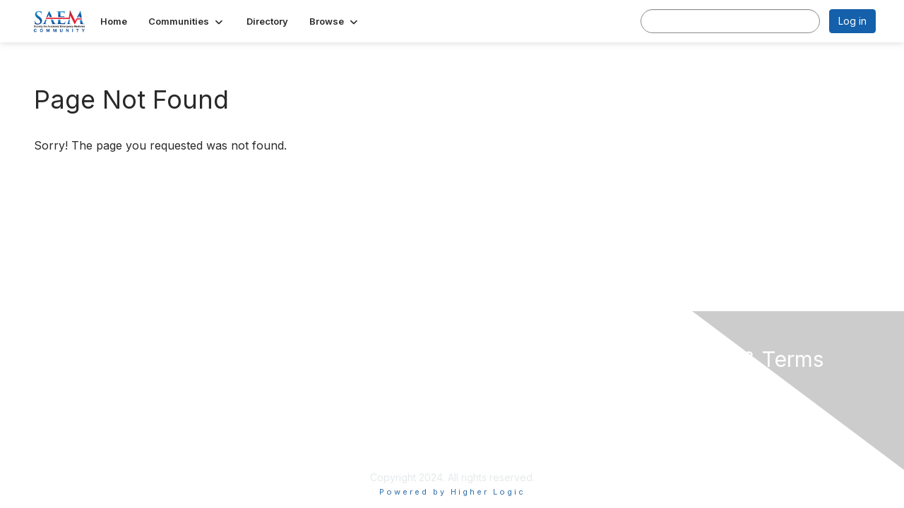

--- FILE ---
content_type: text/html; charset=utf-8
request_url: https://community.saem.org/network/members/profile/contributions/contributions-achievements?UserKey=b6706a08-5899-46c5-b12f-824067a3c4e8
body_size: 25518
content:


<!DOCTYPE html>
<html lang="en">
<head id="Head1"><meta name="viewport" content="width=device-width, initial-scale=1.0" /><meta http-equiv="X-UA-Compatible" content="IE=edge" /><title>
	 - Society for Academic Emergency Medicine
</title><meta name='audience' content='ALL' /><meta name='rating' content='General' /><meta name='distribution' content='Global, Worldwide' /><meta name='copyright' content='Higher Logic, LLC' /><meta name='content-language' content='EN' /><meta name='referrer' content='strict-origin-when-cross-origin' /><meta name="apple-itunes-app" content="app-id=610622858, app-argument=http://community.saem.org/network/members/profile/contributions/contributions-achievements?UserKey=b6706a08-5899-46c5-b12f-824067a3c4e8"><link rel='SHORTCUT ICON' href='https://higherlogicdownload.s3.amazonaws.com/SAEM/db4e0325-a32a-4946-8bd1-fae45bfaf68d/UploadedImages/Favicon.png' type='image/png' /><link type='text/css' rel='stylesheet' href='https://fonts.googleapis.com/css2?family=Inter:wght@300;400;600;800'/><link type="text/css" rel="stylesheet" href="https://d3uf7shreuzboy.cloudfront.net/WebRoot/stable/Ribbit/Ribbit~main.bundle.47bbf7d39590ecc4cc03.hash.css"/><link href='https://d2x5ku95bkycr3.cloudfront.net/HigherLogic/Font-Awesome/7.1.0-pro/css/all.min.css' type='text/css' rel='stylesheet' /><link rel="stylesheet" href="https://cdnjs.cloudflare.com/ajax/libs/prism/1.24.1/themes/prism.min.css" integrity="sha512-tN7Ec6zAFaVSG3TpNAKtk4DOHNpSwKHxxrsiw4GHKESGPs5njn/0sMCUMl2svV4wo4BK/rCP7juYz+zx+l6oeQ==" crossorigin="anonymous" referrerpolicy="no-referrer" /><link href='https://d2x5ku95bkycr3.cloudfront.net/HigherLogic/bootstrap/3.4.1/css/bootstrap.min.css' rel='stylesheet' /><link type='text/css' rel='stylesheet' href='https://d3uf7shreuzboy.cloudfront.net/WebRoot/stable/Desktop/Bundles/Desktop_bundle.min.339fbc5a533c58b3fed8d31bf771f1b7fc5ebc6d.hash.css'/><link href='https://d2x5ku95bkycr3.cloudfront.net/HigherLogic/jquery/jquery-ui-1.13.3.min.css' type='text/css' rel='stylesheet' /><link href='https://d132x6oi8ychic.cloudfront.net/higherlogic/microsite/generatecss/9ec2ee11-ef4a-49fb-bc88-ee47f32d10e0/fe7defe5-8bb2-49b7-a4bc-12715573d121/638864370322330000/34' type='text/css' rel='stylesheet' /><script type='text/javascript' src='https://d2x5ku95bkycr3.cloudfront.net/HigherLogic/JavaScript/promise-fetch-polyfill.js'></script><script type='text/javascript' src='https://d2x5ku95bkycr3.cloudfront.net/HigherLogic/JavaScript/systemjs/3.1.6/system.min.js'></script><script type='systemjs-importmap' src='/HigherLogic/JavaScript/importmapping-cdn.json?639045776440903257'></script><script type='text/javascript' src='https://d2x5ku95bkycr3.cloudfront.net/HigherLogic/jquery/jquery-3.7.1.min.js'></script><script src='https://d2x5ku95bkycr3.cloudfront.net/HigherLogic/jquery/jquery-migrate-3.5.2.min.js'></script><script type='text/javascript' src='https://d2x5ku95bkycr3.cloudfront.net/HigherLogic/jquery/jquery-ui-1.13.3.min.js'></script>
                <script>
                    window.i18nConfig = {
                        initialLanguage: 'en',
                        i18nPaths: {"i18n/js-en.json":"https://d3uf7shreuzboy.cloudfront.net/WebRoot/stable/i18n/js-en.8e6ae1fa.json","i18n/js-es.json":"https://d3uf7shreuzboy.cloudfront.net/WebRoot/stable/i18n/js-es.5d1b99dc.json","i18n/js-fr.json":"https://d3uf7shreuzboy.cloudfront.net/WebRoot/stable/i18n/js-fr.82c96ebd.json","i18n/react-en.json":"https://d3uf7shreuzboy.cloudfront.net/WebRoot/stable/i18n/react-en.e08fef57.json","i18n/react-es.json":"https://d3uf7shreuzboy.cloudfront.net/WebRoot/stable/i18n/react-es.3cde489d.json","i18n/react-fr.json":"https://d3uf7shreuzboy.cloudfront.net/WebRoot/stable/i18n/react-fr.3042e06c.json"}
                    };
                </script><script src='https://d3uf7shreuzboy.cloudfront.net/WebRoot/stable/i18n/index.4feee858.js'></script><script src='https://d2x5ku95bkycr3.cloudfront.net/HigherLogic/bootstrap/3.4.1/js/bootstrap.min.js'></script><script src='https://d3uf7shreuzboy.cloudfront.net/WebRoot/stable/Ribbit/Ribbit~main.bundle.d123a1134e3a0801db9f.hash.js'></script><script type='text/javascript'>var higherlogic_crestApi_origin = 'https://api.connectedcommunity.org'</script><script type='text/javascript' src='/HigherLogic/CORS/easyXDM/easyXDM.Min.js'></script><script src="https://cdnjs.cloudflare.com/ajax/libs/prism/1.24.1/prism.min.js" integrity="sha512-axJX7DJduStuBB8ePC8ryGzacZPr3rdLaIDZitiEgWWk2gsXxEFlm4UW0iNzj2h3wp5mOylgHAzBzM4nRSvTZA==" crossorigin="anonymous" referrerpolicy="no-referrer"></script><script src="https://cdnjs.cloudflare.com/ajax/libs/prism/1.24.1/plugins/autoloader/prism-autoloader.min.js" integrity="sha512-xCfKr8zIONbip3Q1XG/u5x40hoJ0/DtP1bxyMEi0GWzUFoUffE+Dfw1Br8j55RRt9qG7bGKsh+4tSb1CvFHPSA==" crossorigin="anonymous" referrerpolicy="no-referrer"></script><script type='text/javascript' src='https://d3uf7shreuzboy.cloudfront.net/WebRoot/stable/Desktop/Bundles/Desktop_bundle.min.e5bfc8151331c30e036d8a88d12ea5363c3e2a03.hash.js'></script><script type="text/javascript"> var _gaq = _gaq || []; _gaq.push(['t1._setAccount', 'UA-46438011-1']); _gaq.push(['t1._trackPageview']); (function() {{var ga = document.createElement('script'); ga.type = 'text/javascript'; ga.async = true; ga.src = ('https:' == document.location.protocol ? 'https://ssl' : 'http://www') + '.google-analytics.com/ga.js'; var s = document.getElementsByTagName('script')[0]; s.parentNode.insertBefore(ga, s); }})(); </script><script>window.CDN_PATH = 'https://d3uf7shreuzboy.cloudfront.net'</script><script>var filestackUrl = 'https://static.filestackapi.com/filestack-js/3.28.0/filestack.min.js'; var filestackUrlIE11 = 'https://d2x5ku95bkycr3.cloudfront.net/HigherLogic/JavaScript/filestack.ie11.min.js';</script><!-- Google Tag Manager --><script>(function(w,d,s,l,i){w[l]=w[l]||[];w[l].push({'gtm.start': new Date().getTime(),event:'gtm.js'});var f=d.getElementsByTagName(s)[0],j=d.createElement(s),dl=l!='dataLayer'?'&l='+l:'';j.async=true;j.src='//www.googletagmanager.com/gtm.js?id='+i+dl;f.parentNode.insertBefore(j,f);})(window,document,'script','dataLayer','GTM-NJ8DTCS');</script><!-- End Google Tag Manager --></head>
<body class="bodyBackground ribbit  interior  ">
	<!-- Google Tag Manager (noscript) --><noscript><iframe src="//www.googletagmanager.com/ns.html?id=GTM-NJ8DTCS" height="0" width="0" style="display:none;visibility:hidden"></iframe></noscript><!-- End Google Tag Manager (noscript) -->
	
    
    

	
	

	<div id="MembershipWebsiteAlertContainer" class="row">
	
		<span id="MembershipExpirationReminder_57b0d7f0613d4d65b60da4a171aa6b2f"></span>

<script>
    (function () {
        var renderBBL = function () {
            window.renderReactDynamic(['WebsiteAlert', 'MembershipExpirationReminder_57b0d7f0613d4d65b60da4a171aa6b2f', {
                alertClass: '',
                linkText: '',
                linkUrl: '',
                text: '',
                isInAuxMenu: 'True',
                showLink: false,
                visible: false
            }]);
        };

        if (window.renderReactDynamic) {
            renderBBL();
        } else {
            window.addEventListener('DOMContentLoaded', renderBBL);
        }
    })()
</script>

    
</div>

	<div id="MPOuterMost" class="container  full ">
		<form method="post" action="./contributions-achievements?UserKey=b6706a08-5899-46c5-b12f-824067a3c4e8" onsubmit="javascript:return WebForm_OnSubmit();" id="MasterPageForm" class="form">
<div class="aspNetHidden">
<input type="hidden" name="ScriptManager1_TSM" id="ScriptManager1_TSM" value="" />
<input type="hidden" name="StyleSheetManager1_TSSM" id="StyleSheetManager1_TSSM" value="" />
<input type="hidden" name="__EVENTTARGET" id="__EVENTTARGET" value="" />
<input type="hidden" name="__EVENTARGUMENT" id="__EVENTARGUMENT" value="" />
<input type="hidden" name="__VIEWSTATE" id="__VIEWSTATE" value="CfDJ8JEeYMBcyppAjyU+qyW/[base64]/BeuqW0SQNggblAFEiphoulrXUk4/SUIrcA0LnM7Nv+uBnBSbzmvittM/fGYRDrDPHWXHYdshIjetxlR4KDC/x9ilC8qhDb26MVw+R2Arqe4Va+w4+sF98yL+XNdkxSZMcr23K4BZGxK5ShkgK7ZgyyV1ak5cXwd2SoWMGtW7QLYoQpbGvj7wW60fzEp5tlH9UwGzAf8FTyNt1JZJhGWDIICMkJtD0SqGJSMBN6OGeD6iapumqcexd7w5yBvGfVWFe3TCGP0zdtvDbopkXnaE+/CMN7dwsc8xryTExJFkbc7KficPTdZJ/EstXYa1T49ewOcCqfJhakUMvwMPbrWqIIaMW+G0lRTuY4xTNj0usWr0gnyM5qiTIPErST8d+O1NCNKnXLx0JKBv16r1b1938mEy+zcT3O0jFoiY6k5DL0v8R/SqOZw+HzyRcRdi/A2/seq8UxmE0KS4Ed+Jz3J59GV5UvFb6qanpeY3LwYRD8bD/b5pIzllGDq/tBB2gVtRe413ruQWWsudxlWGzwFdJZJveJW9ItpN+ma3UedmIBMb51fu5OGviI2dYuMbps4eCdg+us7j+oYq5B9/IKHs91FhKgHm/W8HBgiTdDOybMjpnPsBDH24bsOdok0HYkxS0i+Rketucl22PgAaHo+3Bi05ipX8LKGTp8scP6Ry6JlJjI9isW1DQAAphLBXect6VUu3katrD5Ra3D/DPy816ezCyHK+1vhkbCj4X4FNTRC4uR2BJNx0o+KJ8m4ue5LQ72s4gK8h1ZhZFBaIy4MwOJXShRPN3YKh04qd9n+EHxhQ3zmP5E26sJDu0dpZvvuSu/VhWjmaTFw7f9sHw1q+gDSy9xf+S1Vo93XAm7v/Fsfjj9nV2wj8Xwx+mwcns+4aSJuWDbgJRruaN/QD8i9y8UzpinZy+9fKGjy/o0DU3V7GeeWnU0BFTwf4acBEfmj+6kF2UqXbFiyMPuIhvCPKtttbkL2Ms00SzgznGamtkTho4z/q7ixIAW3MrwizNF3GXwc5hT6wjR28nhE3ayTyfwaSchr2IZWx16Yw8o5mEaMRP75yqhWoEoHib0s90WOfNqNxguFR9AzxaZO13VmKxULiZ3zBhKUIzD/IhURtPqTu6S/PTPHEQvVcyxAtH5UqtUychQYJdscfxjmQBhBnfTx7MFrBzRWSoHSs0w1We1DK/YJvU3EWljE7SqvNU23QB7ohqsK+19MYXG25Taf7+RSSggNU7BT9npdY68Ap6W5Duv7jHUIHjHN/gNr+xCGJOmR8QAcCvHQ6HKCpYf9Rnf+OnE3pro6nzCuHSzyOrJNjvyVhLFqFlndNqxgUlyNRCcsj03U+3Kr+5s8/XJbgSPWZNA3TidrnVAIhvd+4mH5NvRIHq6YWkF857py55anck8afvv0CWwu8hLXeLaqzdGBkF8+MfIy8CttB+brgKQw+qYSd0SgQOIFD6TtUqgX9ymfyQP6Yqb3XYdGOoithhYWOR5Keld9fWA3pCXhYcXgsZypeVfbMM3qyFicN/kjw3S3slJ8yarEslUwDJFuk0UF7vrgElme0V7kUDAsqDVlp4XDVfT9gObybOfGfy6o7jIWOfOFOdz4ulW8JcY3HPAdbimP4yOx2NA/tRQvkcrrqmxzCuLcJBqfybwOSpl+l8s/[base64]/l/y+mjf8RwCtVMWhyTwua2n8cI4NcKNjAAr0frBQ+7TsA1eC7fC/HXIQRRmmfqBEOsTlaJ2yeRaxVF4LIQpmXnlvethhNIE4HxsX2cc3JaqIelOKwHkToTCeLCnLo2YrOYTNtg9tPcHlNGjC5MLjpo/SSbWHE19F3w3IbJ3kk9NoCsIKpwbAd8+HjhexQsCGvHB/VtRKPM2auu8TR0I4pcC+kGbEfhMW0+MfBdXpp6w3E3niklnKOeiohxxhi3awzqjpTRXEzX5eNpR6s5wfWVPgk65kAI+AY+M+XSXv84dvTo3QbH4X4rrKYftR6Xl2JHcpXr9k7bt198EAcN+GtFpNOE2hVzmrCjsHaBb/yoeoOjpeGs5QO6YJUbQcOZGE2vle6UKbtkn1zE77MqPiGWdpw0lj8rHxHHGLlDZZjJXzOFF9M/S8VQPxY9xLIMtlGQIjk7nJHSj/dZyeMzreHA3Myg9DRGYcKxCsCoKJMoBBpyo6jR2wQYi0osjJD/7E+lH21AZ2M5k0gYb/WQp2Y8JUf7jLmiNjIkjvUNXlA4IPZQ4pcKjwMIS0DKKknTxpjhBo+DzIY1ph/cv2NzDrDTN/PSoyAAzohaRHkR8pMucGLYTb1uCh3MNSp575MSAs0qSIUKQGAa65RAJkgbXdG0TIJSRtWpuC0LeRQTT9kHb3P5S9D27ki8UjIuQqThQtGf6BqCxS9IEJ7aZ2y5LgG4d3G0qDDmzbI47wqg0TWBfkAx7U0rzf71+k32KzGymLIYgb/3ry+UZx1N7UndDmmHhD7yvwPAkWg3ygOiM1eDMVhdEmahmRhW3e6ARXra8+GfeOK7GNj+VWznFr1nUJdp6gp3dm5q2AE1ew+y1wMDIfE6IC/WSN1871bHmneYRqwRbYvoS6zkOj/Pn8lbkXOJP56AtQR8TJoAPvcVAQMGABClsK+wQ2qFvKM7Gi2m6WNgtQO7gG4cjiPYrBRvXlIwc4DVZnRxei9zmyJ91xV//JXZWchy5qSxf9DC7mEvMSQxsfxsszz/jCwA92yKX4Le6+5+01o0yjUjxotF75j9m9ZPSfEa6Y1hhGUYrCsnfrgLb095U22RH+S43z7j1uLYao809x3zlMVrMJWryYMtcQCD3GmbeTo5zhgzDtU6soO2wI2rrQsSpg9n3F09IUOmVYnnRyrlxcHkyMy972NCQkmUoTErs3trqy4qqYM9vwjEV2olT6UD27/yKR5Qc0u3ISeSNbOQHRIFfuvElyk0TOM9TVHczHqcsrg5EiUWrPam5cLSGLLrxMFdN3A9aba3Srj/rGNkKsKTvfxDAd4kw/NJuUqnlacVl9yI2dIzmDNC/+TAnCq5MxTbTUciUDhpBmCEFGBA+4X3mnR4Tcs/BRFz3t3GIg74iKwW6Chsovucs6rg/cu165DOFSEczgzPZ8EUrW6+QUrGt4HlL3cHvSZFulmDkgUxI0Jpr2G5Fl0iX1C0LL6J3uLPSCWNtzNsUC4xvwgnAHb4JsvhImofmYSY9sUfbd3NtlQQZy96P+3ZcZsJewhIaG5Kh0O5Eel12o0uzVrZQoRiaIhTNhLyX57QkBfahXtep0/MHCa+r7CnfCtWFHPYyV5+CAwQh8R4O5wAwS5O2qyo7ZCJT+/v9TZSLdr8Kv8rU/TYL0xra+OrLZyM+RKnAjxLoXHAZTlts3fy0OcSn0+3NXnfcp8V+QBY1ediuUVl4XY8mDCkU9nj7cBQrEZugUrKZZS6vhou3ggfZis4QhTaqChq30Fg6Bo33Eeddd5ElgxL0zDnjCgYtamh1WKB33KU/PoRui3IULnVYEcykcK1XQRRea0Js+cCIE44kvBae1o9PoJrj3X6AblttASBRaySOv6TK6iv1Gb9uSgslZETWQBjjocwesyp14OIyLygSpqPiGY8D9RAeslxHBSsJgNLHCfvfAMb5LALo2DcXf4GvGJJU/fT+uaf/oQFedYpYIaSfaUynZxPgTW6Q6b4JuWwlOSAkK1lC+M+REnTBchWkVnVRVLfT7iP/OrbrfVg29KH/7dUjxuLM37Z8DqL/MhDJFXqlQNhK8XUXkxhpspmpO7JehoHy4LnewBQO/1RHHH6zFdmYZDIV/6mvyhDp2AnZo7+quXWW51Rp2SjUdGSrJbCoyguPpuhb665Kr47kZeqwxbzBFifblJ3HIOocDI+14wDDeyuf9z1Z3yguH/6EygtqdLvc9pZDdTlMs+JDyqsM4nrvu+Zc0XlVPQA6g0HQevbkhBFUX2xXKzdGKTx7X5+uqZ/ZWHZRHRfNOxPNtyoJ46I70m2jybvNg98s6vT4cJVo3Ne4a2YQFwFMFIhRVdSkX+LnTdYS/wqN5V2+Kueho73ukwFv/c8lMD8nfgGLY+jiiNmwYCvbPoI6BHSm+kKD6EL4fsAudk3lA2+BCAgrryuHN8eIBiwsxKiwOyLncwKk1vClL8yqoJGI09dBSgKglxSzAvlecg32khk8qHPoOMomkE9JMUmRASMlPGYJxxUFSORH2F1qB9nCZuumS/CLE+nQxTXpQS7RwXEJzEzVniAchBRjUYCfBQXO1N1lY2iXPAkXxaA5R0l3AtUSlaFqxXiqS/NZqs5IQ3YqQOBkxlEvBn9MxVFbY2339FfsWizls0Lfq8sR1aCRCUQKqdtvoep6y6g2VsrDfgZ+ZJJ+eX+i5q84mZvpxB79/0RNmMY04EhaLoeqDSJ/fTvuWivLwbj9tt8h7E9NwuzukdQOpi54SgNVVe0WLT96P2uA9HO8lGUcjoJ2/WcmdUbPZ2P36pAcstDtS9u5y1fKd/YffQPEjT/U/VZuPEtYq3uRtfNXJp12cEf0FVULtYIh4sv0J+up6tBJqVneohPLXjfdZ2e2js+2Li5zSbE1rtqmpSV/ElfW7LMP7tsAHDZxdfFIYtJVOLHBwv/oZME/[base64]/J5Lq5n5pKgSx1uTUTqTIIeg3tUsdX1uTUyfKnZzT6KIx9qaZBQ2jjd/wnMw73lAfsfyTpxwDjeKGGLuT1HbIAQVGxQue1YJ1KiQeAeC9sqg+8obHQ9TEu0wCe+OTvkLQe2v748f6k8sub7Mx+RVdAiQJQW382g3N40b82UunES4VXsW8lpGXMmoW7PO+YtMHzSXmZDPwjYb1LCOooU1xNfNZhhHwWLjNnCX6/l3Fbe5pzgnb62VgDTSrwkvK06FXsAmvxqOBpKpvCctI7G07o4W87ps0eWXHgBQOyJnVnEM8ocTzhhNxKJpr2a01dSyO4MwBRSaLKMFhi2ltAGns4GlCuSpTzslVi9ZfRlfX9XeqqR/jOselbaJ8WeUyWRdkBPplXRkrAW7iN7NN7BPUa2y2MOmkvkk/vk0hcCU3/X5/Y5HX+EbjOO7kTltNbfLM29MA7v0Pz5Yg9RLYnQ7AWLn9IUv56IV0zZXAfoY6YBgJDaBZVMV5YMxaQVahEj7rlALEQ2AAtIV0BC4pE6vdvK7ph4z38LYyF/BtwG8oXzIr4UCBu4GVJ6CkNyW8FBVw096UQ/FZQZPy+J6ybHXvIVmkjXxm2I2vBVtMkEetzaPTDILWW1HoXojOrevgW+hsEaHPaBPtTWxBj7txR3AhpxI1wK6JyH7GeukzdWlCmWTfWjwEGBaPuR0+DsXMkP4/VvN8Q2QaDy8r14HGB/AJWhPqCbcTGTgLpyGj7qd3DAv+IxyCXFIZX89rRdR4PsxLcvb1F6IrQGzNoG5C0g7UwQjz0nsR2waLhMIcL/ndBtcp+ZEucTU8EkEx2LCOe4j5Hsz0JF8IkSzHP5DrHVUgY1woAqM+NPh6YMGaeirHsqg7d3YhpzujLbAb1TDFObWsRiO02Lg+WuDunv4qk9MmPH6tkhOT1ihlxWSA89/Y7EW/FLaWUc9JwTnDelOYVXI4ks4sY6vW4Ww8xqWyQroGAtYwrncXO7YVNmX2Zviuw6/lAY9SwCAsVtDTMJzl4ei8yN9B9FyAc3tNTO9wFtGqz/M0+CcZKlZ+6v3IBGJNXuhatvzyCqJ107Wd3GWz9p6lQiNCt4JDsRCHI9szuyJ9sVwSFM3AaVc8hYLmlR8XXXqBwm71wH3TIY1jS47akbAdNCi+4ZG89OwO2V/LAFtnLOukmo1X/JgKBL9lf3uz+/eFp2v6NQxrp06euwufWEcQXJhHJvKeaHGu4hAFZW2LWDTJGzVbzqpC+h3gpEioTqMpQyZKVHYUf9BpOFAhztf9wThSlvz4xz1f13VaJG85E/JlTLc2LhUNFPce99dxLit4OEbjoxz+ryYUmU+nsKq4qcjyDTUV2H9H6KJdzX5ztCIkiSbfEgBFhAp3nBTVzyngnXiaZ5DjkWNQslT3Dss6Sse2tXyxgQMPBHRRovR3SaIB+rS3PmhF/[base64]/ees4zd+fmW0+t8FB99p5ZwARLag7LHfvvTzQZzYukaG2wgJivMZ37gGwDi8ygSpBry9ng7JplLeDPatif8CHEakk+hPuvdzmR+Geb026o3z9G91WQhYTlBOEHnxqe5BIEKXBoRD/413ih/QbmSPXFtj9Befld3Hoh+5CVi9iRffaYjtmXXZIOFJ75WwBQonzjW6e8WZrvxzxPLM1XO6ilQcZzg2Ewst7xYeT695bogiULaGu9y3aajABY1BXKJ38PQ9QyQ9zlqrGoXVLg6CEtAJzA6OOE9/+6eCJLCFHpHiAcSpAkahGHrQFUaXFzc2JGpkYgHNFu2pH/qbjK1dN+8wrgHlbWLAnYnBRRCpkwmPk4x12ddh6wX2M/NFfMDpxy+1FLfa2eXF2ZQuwnZA9PP0+hNpsHt6yM3E/w3xydko4olvd928eUkoMU2mHceSC1NrryZ4bTN7TprqymOgt69xEnZ7HlVWrEOp32cNthvn0Y7MJ6iIH7+6ZXicjfwIasmxpDpSJnQuxg5wZHWpGkvL04izt7oPwhftwE2zTBZSsEwqpmVwPD++vO3G30Dkxm1x5SKoYfP+uaMm7btR2OTgueYoNWy9muyyTnPBAX/V892DXEMlgV+uxC6jttYQzlPTH2z2Wn+sPUrDzRzUi3VUoqY/ECeKc9imRWn3/VuzHLoMFyLxJfQpWO22dlbC8S7Nq+jHD1L8n+ooweB5UG7ialQk/BrFkHbfQaXPF9hlhMQUfhicvm2N+AhSzk9Bv7JwP6lTX3vj4iONIO+w52Pf63aikOA61SMOP8W152tAzJk99mDoKrS3voKQ5niBLozARe6DEWu91ghiRK8TRr6xuAvlP4y0MPPa/BDOLMc+O7XqQJZAG6nwrnCyXYk/eADxAgNOh6gE3S/BAe/ghgThvfwtphg90VJ58m335JToAzDe8WGNKzhSSGrMqFMR1o22au+6XxAH2oplf4lhP6DOTpIUU6Yf8IXY1QgekNva/hT8MbD8De9T2K5eGFxBsFlpZhvCW8LmbdaFfrffqOgYDuzWAJi6CdLuxtVdRV96evrz8oA8NPoGgrxK1Dcx6mJYwAF9VvpGZGmr25qFwYc+e16bcAewSSA7J/siwcG6JIWs+/wvtr6uNhih9IkMN3/+sHRroJheKK+qVbnfPeDD9aYNMKCpDfb7Fz5YpXUq8haZanpCaGc9q6eanBh0DXiOtoX7N/dXiMtlce7uTgi62CpuaRbKp6UxSnu1mx59ES/U2B5leP+2WUBTBfkvjdKaLeamO6O71pMpHOOlrCm9d9642xuoLl6wA5r0k6ISl8SmAj/YkvUkoyEbrdJAJXu0ZCGqktkVlesp6GsXBWJ4xBMSX03MFY2+O6oWg50/1Rq4Rwxt0+0duNXATq+TInIZXo/GzVNJhTtI77UDRrzGQGtrgESkHccy1Xry0dnXNd3Q1n7zfcJ1qgA7P0ukKYXOfdWtpVYawrq98ki/jcs7C04tlXQXtbCkio3oQRTGUl+ZgH/yt989jmE6in/mlMDJlAUQ4M4v+K1vqbZH5qxHZHdOLFQtVzadBU8r9f6hs1j22dsJfpwDh0/lqMQ+Ia15s0mT8XhuamgkY8+u50Rg4N9OxE1M27zFqDRNFf6qCb+Hewz+UrDfFBVw2aBIKLGdu50fws6ikWvQ9YOk8choXu+4q6f6eXhI4FZZEOezOOR1OfAOvUsFuviyOBAwYDz5SAEZfJXYC61yuHEPrg+1jB9lu/PR8OUvXFGK77GJ7cyxYV6ab/LAVtRMTtO7f+mnvpwCnowm7ANSuVyPqeg9g2sIUJ2J3dGNrw9urRz9sB9FZvgab0VexQfR/Nlh/LWl7S/r9FZctA7d8vYJQqcHhWG5Lx+jrGwKVNZpIGMjcFsCg5BshjHhxIPgs+FmBzgWp0/BM1cOawQcIfqg/Z0ZPJP6IAhpk3xQQTDWue9PMjY+tmKokE9DblrWIigat3xroRFZIetBZ9OBZRBdd9mWjFPwEXYs/bem+sldWuu3cqfD5sPLszg4yJTZN4CUM5v5U5m1/KdwKTJdzUWwVPhhlRtMFT3B0yM3fTqBbj6wu07TYzILf4WbyElnk9NTMohF/JkOdNm7nn43BWIqJ7MYn1shNNnRcpT49z/ZBiOQ6rHWloz3jLZhhnTqXlAzasuP9y+vDOG/fvx2vpZjKhCoIISvH7Wzwo9dy3u9KpS92wX8jt1YkK1obYzwsxhKsgFlpyT8YGPYvOKKSXiVqLApFgDGQkRsciBgZZEKxQGJ+4OUXyusqSuZh1jHPgSuMCrtmFYnCENF+3rUzM6SI6FD1azyXWw6aoO06GVFstEaOPjMm4reCgQW9YWvy3//o6N/[base64]/j6fo2qgpWN9vs3S/0RpyAlsrVyDFmC5fnxjsSkIjdNdrLCrqJwnlInuqFu4ZACoczXHgKBvixtDX3Ti3VRfD1GDirX71tKWUHI2LyI9WYNt/hlIkHV5fwF6rfObeSyVq2zE5UfKYyGiurO3F5h5Hi4Kuws0GNkbblLPlAaBhB0QeFT9sG00CUfYhK3MsNms7PDC+I+wkg7ssdb+o4Ak0eV8It4lLylT/3t1xKzhVuIPF6tEWEQNr518cifLt01BWJ3r6Y0Tz3nmpk6P3Y6irydhS3ubqD53Nf+deW2nkglJDjq8x7ZQPt5FRMuWrgKjKqykaGIur1u4aI5qCx3ViQPj4hAtd/H1NYTtBI4k/0iduB3wRQBYsck8iBUenYBcbkx75JxR6OhqWTTkZBDye4X2DeB9LaIX3BkDt/UjzymYlrZTbnNnoFhpuivz/26gRQDpFdGViyP3lZHVBvFOKMD7ZLjRN3TjrM0E1d8TUMmjK1LzYUk3Myv4fGGy18uhY9yBqKjGCyIq+GxPLIfRINxWTJD8HEFdu6DmDOTjk+9KfAZsPgNTeGEzlqGjsEhXYcIiX5+ZP/WwiWwV8dktHmO3I0PyGo96td6sv6SIL/pw/qg2W4xWLBJ2eaPf3sxaN7yCakzoaGPcaJvz598q8r/43nD2RyE1i5jXItYWut2UV5YXAJOBfcJIUkTUlsyeAo8Sk4JIAE3Kxw4uL9YDXqbM85RxY7v0UnhjEm5wQw5PLdoGNkfHE/ynVIL56S6tevXT9aUCJLNDBLHVg/kibqM515xs0WVODvnL5KLopEY0eJpVW/R+XqrZfOnHruAE5DKbrzaUsaRdDgDK4ivT7EvVY/dv9docr6BtB3Elw0jIhJnyCmtCpWtXzlRdVrKczUjf/B6FTKUSU74RJUaJHDqNcym6HBx3InNVitTlIzUT9xOqvPxlOAvsTTALoRHvBjkeHQAMZHU8RxawyL1UQkEZRqJjKeXOCFSJNVDgCyCgwLXJ2XU74Z1DVZFuP3BFBfWpj7AlT64Zq+2z/kpXbu9zy2OcN6gKe8Ftu8VbLNiUQEUVl58MWVR0lIO/WganRXS0XckM2UWQdknrUOVtFZbWJiYq8CraPSreTKEWOdsyItOXI1hozsU5wJSkHpAKTh7ng2hWnZvfU6soVqO+lNbMcho5paz+egUXgfkG4t4wByJRmn5cIza8I7GjUWLAsmuvlsOuVrNkN4sSuOZUNrID+NX28KktBkXCqaiufqZbFk1MSZJFZ6AXokgE2gbhb/xWssYMAod+v9fJEhVHog+zD1rWp8RXElFj5JZU6nnij/hGcv0KSaqWWDREP3Goll+RXLRL/VYFQBKq5pSirvK/[base64]/m2ZMcB5fVwmIImOQ3uQd+cNb+T8AIrZAjyqi3KbQVsCDBMrUQzjMogeVSG8UKZkxWe+n7eKpIUnN8fL0d1ZX1qI2uSIFNLYBwh3Ts6UDV0K4K/kuPNGCsWQsvC2X/s3LVAOuesJs0nvP9xBwK+6Rn9/KJnbeR8Q5eZokjZnIyNiB0J9O1seyVH6XwkZGW7aJqqGtuI62/xlRwmW/QX/Wr45egSVjDXu752UbDi1dejEz9C4gzSFncbuvJ23FJaCfvjhJFfQ0+GNI900bEtbTsgQDDjuAZQl7qcTPzC90kxQ5DVb9G6VJsbJXLocCDCagUHxyMF0+9/35oikg9PHsn/kkOgpcZAiU9zxr/CPLC28Bz6nbsd6e5IV2NOW95sv5yuPzcfn+323Daud9mtx84kMrmnzM7KEFb/j75tXJ2UE9hFvXsnmqhjFQF5oT50NJpc0xAA0+XVMlC/OpOiwfbUj8zgaTKN57CkpFr0lolBJJL9nP2kYH1Vfv1MPbWl9RDAC1z8+nrOBHM+EbQUwQoHkVylecD/WtR4raMXUXv0PuxFMKux4FfbPofxDQqVNTtFKOKCwDNX0PdlNdDchU+nTh4UdwJOgu3ayMCJDr/2vCVeZCnowQ2HXafnfd25cPAiw6Yr87QPIHO8+WfvjXtfOmhH/9LQi0BE4hJeuQDXMQxICCRi33K0DdeRuPaj+NRkALry5F7IUflNp/BC+ji3voARLpr3s+s6cyR1lfOC5ORnH4AkAya0J1KBs0+yGq5HSSGvlOVzmchbVJvTeEPpVyTfqih6IL2CWQiSMPkjMO9pGHMmsvs0N/16NFmmGJyqoqVH187eRkhEUk5AVeehZpCiKqRXMR8o5pBnEcuPQj13Hcf/bwl05wIb7UgyIC3mLpU6g4sNbMsKZvYLjUhv8RxROE88wHoODI1IHuwAWyRYI2vl63Z6bOIR5kLmMK0REn5SxtR2iH65zAgpk93h/+pdmbXYO69FFhBQNElTCD29lUh4AzA24GcLUx4XXYyrJgiv4dlJINTETR8qChGNTEmX5hjL+YrzLXZEcy9S3js6iKv9oY+CsnkmOz7KZBHRrDdKzW6vQyKtpWz0wKZtBUyM9bEKxH+wZa7n2Q4FXOP+YTe/Uu2vcVRzT71VNgnNOM7nSlHXyM+n2SCRGBNxRAMgeGYz2SNtfUkS6FvflYdLKn7ZYpx5GlYI342SfGgkmc+zaTPTMrz2OFt89teiX6lA2rfHodjey8LgIB5hLFVJtEGg6sWye+hohapTcavgJpKOSfCIM/BMwok+bjPPdE1gnx040DDYiwkxSnO4qacArYIm+nuXhOmCxDkl/lLOr5xxqftvpTYwi/5wpWyAIfDsEtVOsrhMhzIRTSjEYwUyOQtD65ofioKdG4LSQ/pctY6jq3YcEwGjvVfioojdSZ8gGtJ1vjUbLUVDjLZXXnMwJvcuVvG0xG+Sbt0uzhXctDofkkJjsnB4thVflMwROJD7yrOkHLEB0kq/jU03CUFs4XNIvMe8GhvxZjtW58TSme6GlyDSIrILSCvuPjVvHTqAvQA0oqB2IxExP5KNqrzb5edcVItt1suRNjv5TGV4P8LiZeKFr00l8C4SrPXE7VXHcwYY7hj3HMyIHiqhf+Cv6LEhWxm8AH5MiZIuF67IO7RV1MzxE1WgpYWB2bR/6ujI9krO69SfMGMvyEmIbYdGdG4P/5JToZClepom9pNpBVFhd84TPNGOCRKnTa1HTNTcNiu5d2OZTQuVM11P/yqxZ7rCQwMTTgxDjS/5/wsFqHg4cbOa/cigCUYmARHR5upHj4RLsVTwzN3QbUe/Sy3X4V9nis1QzckVahCOv2MXTJ2GrmehpNm8C9jFF0zhlVne+QeGw72/Sg3IRviCCShNljL8wLpVx1naH7hifZ73Oacso2CoakqvzS5WbMjXadR2IKHtzdTz9XQnc3v//AfcPQV+Ezb3+I+BDwnLBbPeuXJwDpZ8bdwCOHuzZl9xt6/sjCqsmNvtExnUHY2HFUBZTduSvIlgzQHyvB3EFFeDAZ6cK+9kWNnyCCsti/ofLZyMzwbjus6md0LvXFwz7eNa1pCHjDqPpHofYJryULKryxWTRVYwwYBNHVA4XFL3msL80OBIbCwOZitNf8PaJVEEhT6/i2Rwc2hRE0Di61JaH5eQZCg7geaOU5tDXbrEFLQ/16IQxho18R/C9thKO7fdAkuubkMeYUmr7+hCoYtHiIQ/uxXASgczrkKeLT5tHc5My5uKKDqaKrw+qTSMMD8fM5d43ECDvvQkswDiQOWjPFI57YM7nu4LWjZT76mHaMTCW0zaU9lvaMkJS2VULwyjfkGhzsJmyq95KuE1Qa8T3DAAArog0VZg5+3LDi4rvj/mFGgEqpjwnUqhV3gkpNtzCiCYZwFGoCPAowkpCwfXzSlOUHtFTdy8S+thqDtqd6YYLWl9Mgd0W7TNaASJ+HwHs7zog5GNYvEm+MQSd62gzrZxxUG/S3XpeZMldMqF+gRXONh5KXIGG/crVqr0g5LctMnLdxEFiMD5+LIRw70VEeLPXR5nwCZXtgSSkeH6gZ7lef3GvyovsefdjhMpDAPRQCkRnJL/h4s7yLpl0Vz/qbvz9oIc1j8ROgmPXnu9DxullAak8cr2aLvJEd6G26X1IKsC+Imcea5e6e0fHYglt+3Uvt9UrTUDtq2Ag2uePzXBcjEOgmzs7ZuyhqAgL1GhmdO0EK++hs/meULVzuEJtdbeaqQxWpg9X68SFEQBkGvSjFUcuPIqAHA2ap+ef5j7aw0D+KKsNSDbpU2ZN/W7SovezU5YswkQM8iRL66I+OJ0+yhe8k3FfHxuflZfq0l8HReBQodKHp7QTWTCJf/sRH81gMR5sZ0I836vGxExG4iAUDV6YV5Ibn4FsW0wYJpYSA57QRiOu4q6Yjg+Aw0CDq1dhv1ChqVYsGPnvGkleXi6rz8EDlv0tVDLzXfJUSJHFvsMNCkYEPItJH7CSTilDvcY/iptY+BjfCXav7v5FHYlr3DxDgN5R9NHcnMc/Wo/f9Jc0xjgE6lAClOaKW9WQKNs590jMOcsc+L4gxT/WRbfG/T7myV91uB+NIWEtFT4DXdBF9AlP644saGPWM68dBilfvuUU7ADxOztfyX2hr1NOIQalZFz+FxqcxeNwC7Q8l4jzBS5JSH5afcXeJePU879uJdNPqcpOWoEg56+9jN0nRs6zwrEaPNw//REvIohoGw4K5pJfpADTHGOXSkLz0sO9OEst/YLW8thUgRxYIyefZTXnVlusESBFNoqWHEo1NdgwqFTymMVpm9GgUxj7ZCplYHgWh4/kwMfb9lpWoGv++jIFWEabsy1DgqoSMKjWQM39tyO/1T12gtYZl/i9lH5/xfh+ECCOK39qItvnHnBx5zMRMzBE/qqT375Z6trvONaKt27wwhN+6J1qQ6Y4zYI8O/tukyxqv7eIq4gs5gxjcuJfVm3QIwaUwelY1eKP04ODR1aaXR6Y9w0SRy+/tq0/7qNmgSzfYks9V5R+Q1xVHE0TscDN04UKIcdUv8uQSGKAN7tISS/U3CXyAeBvo0NXAo2rFJmjcURjTaK44JW/irwXMkRzwLYAxrwqEtnTS9l0fTcwybSPLfxX8lUa2c2MSe8ebCDvD4Tsp+qPzT6nClwd2/MAiX2NkWULHpL44TpXqnVZVmgH8Xbpa0cr68tgQ8pL/T9Ms+BCMRiSMOhyTt9r7NePPRe1NOX3RatqoWmyoU4874KgNFhOJehdM5K7Mqmdb/yQ9QiC7t74M14CiC0N/oCEFZU16KSBl4uputjv1TnHXfbSRZBIPaBTFmUL4HTLN/gu4dmilVy0dyL/f4KHnzSZv7lqzMePODlniWAiyepF/TjjIecMmr2CwtkzhVHAOr4He1I75zAmZSZjeKpmpzxSj52Xvm21QZB2gN962Aj6WGLacNfCCJAzehMn5a8juHMK1XThUjG2m+QOAU+AWpUXXsnNO8fRPBiNRLwHSCDiOHep4zp01xUxG674igUHSbaNl2EsUbUKnReX7EZ+/t9XpxCKMOyiCVBRjqLGGqhnK/QS05Dc2YLyKM6Hiq/F3v6Vx+PcUohhrLzRvWm1DG1NHPfV2g8dafb7sWvle9MU9sQkpMbrigXIZRYD9XVtFlDmkmECJVPdZuJMjdVOhjP7BEC6vgdH3IVzLfoVG7d6cTGTQXDFrYSytpjxugIMLtqdmMWyo/ypfP6dOeWHFpMKPgEzNZAfiDhYYUury2H/7EHDSNv23yuFQ7XwOpXCOtxZhXhR9KKcDMZAM1IfdsIJiRru/HpBFxkJx3mlmSUPwwAPs7Uj2LetJTAeKgdLOYRamzXOk9u5Z/WSND415cgvELaHKOD3dV/nGBJZao51mICMglarjEMCXHV7Ac9oM1iXnftwD5KSVndw0a9qZTsVjXfcxubEYk9Fd8PV4GkVJGqRMVED8LD9cHmsS7YtEeI1lIPDuAnCdZeCaaODGUAlzF/CzFUMcz3K7Ax4VXQ4JTYVRXJfiF5c4+jSvBAxgVHhfD3flF7t5LZeQcAzAvLiY74+SJTjoutT5zxD1qyIIsDMApob3sxiDtJZEUkI6kOcrR1fZBPqRF2c702p/6bwycJQaN9FjrZ2mR1ZhLXJ8CRO8ZGt9Wx4PRfu2Z6gI6L4l/jxCUH/2fuIDAraQSLdP33yuJSrEfD8XwnJgGyJ5VrQsNy4ApsF0vorCtQcWzOog63kkTOoKTwIEx4elEGniynPX3iS3NDfvSlgNIDeASokjLy4FwqlExhaWd/SYwX75cggw+Xgr02dxMnjE1xYwdRJkbeIq2vcP1kwITeiJ5GutjwZW6OsH8CaUstg+0SjWQGP2U7sghYHkJajeDonD/i11ZLdNCEt9r7iOtxmQaofzFzg0OSunJ6QmBTP4fhalujURnQGZUQDpodtrxBXfuSZUP529cGcEOAWARWxSsagHZ2vguovIbC3i4Uw3e9VH7TsEgsCaG6EjyG2xUAsb5GZ3TI11Rw2uoPbfLa+jqGVFvSO6vFtWq0oY8RVp4zb0GEuWdl9DhnjM6smoBFJwVlSS/H0XPOtSviTPXJEz/mMQ1s2zza/KwhqQuP+eQrwtVJQXkARS+TU1izlLYGT8q5xKduh4YVcya9uPJZ/WwSoeqKWPXhi+LO9WbYaLYSEMF244d/nBijkxyoFiQQhaZfbQctqirZRDyDwZOcrtOGB/S9Zvy6SXlZFCayTu+6UcB3/T//0nf/aJ5tR6FSvBZC1d9z/KJv6achUTvVFv2mGjUodPm8UIOk2qKIEBsZo6iSl7xT7rnnqrYHrLzufZXSM2CgfZRGe1e7NaO/ILPJdoYCyYnS9yHsm2j79R1wXi1OhsU7tsMyjlxQOnVk68xZl1Lsz6sr2h4X3LJ4wlVsYFN5Z6MY2bODSZ5YH8z13+Bh+jla7p/s3hxZw9MZkfmw0Cs4ifuvFXlwNt/+dphmCg1mZWfdRN1i0vWeb1mtVxDIyKtHnvYnIxHkp5f75KfBVJqoUAUgqp0SlDsKXaAvx55KjlIQsijGfRDI2oj7HWfPb2pT6MgIm1WZvmudlTaXng2/971vFf47E6tl6zb78UKTfSQ/7sMPLQkmbhzf++alVfpfvkdrW6tR0P4nM0aM4tfwSie0VYA2/IjmTYhxZIiVk/yZLvseHCji76+J3T3Vnft/qMR+huu+8SFNJ5dGcfpspGof2HZEv9qBE6SYhB9v4WVhM+Kz3IBd/I5/gfpHlRoFklTIFdT/kYd1epfkEiM4K/TIYOhrdOqgHD4towQVCJQnE2g/FKb3xmXOIJQIHXvq8i6wNXzifgWwSOmH/A6Q1txeEOxPOnJLqKnfHP3MqRq4AEJI/P9qiLmecNbb98WtYBSjr8VSDOLKJRg3hqyqKepCx2awwd47hGaPlctqKRdN3su9VzGLKFxBTQTFQCz+fZdnsYxxvwDj/JsRaDsNakjkGbuuqj3UttQT9AkVXCr6+mzIaL3dGSMw63+QIeNJZWSCkBM8+IdgXLJ/WNZVQn8CqY2HC0nf0KdymT7vz0s9s1f2UA73Mt36bH8Iw2oFaSDwdabuj5RdqR4lenN/M0WvnD+3PxBziI3eQipfA8t49V4d4smPGnnokqXeJHPrLF65Yy0D+iBc9Hyd4qHYt6wm1aPlwCi72cEp6orwHpk4V+zkMRGPeQDQyMro+9f27RvEATzGwQLH55sd8zGyJH3drvsveIUbnQs8bKQ==" />
</div>

<script type="text/javascript">
//<![CDATA[
var theForm = document.forms['MasterPageForm'];
if (!theForm) {
    theForm = document.MasterPageForm;
}
function __doPostBack(eventTarget, eventArgument) {
    if (!theForm.onsubmit || (theForm.onsubmit() != false)) {
        theForm.__EVENTTARGET.value = eventTarget;
        theForm.__EVENTARGUMENT.value = eventArgument;
        theForm.submit();
    }
}
//]]>
</script>


<script src="https://ajax.aspnetcdn.com/ajax/4.6/1/WebForms.js" type="text/javascript"></script>
<script type="text/javascript">
//<![CDATA[
window.WebForm_PostBackOptions||document.write('<script type="text/javascript" src="/WebResource.axd?d=pynGkmcFUV13He1Qd6_TZBRAmfPljXpAmvH6ymD0FJ-nJODBdw3aywduuCX7fwOOLVcxmFBAWgoWnmkQ32NYnA2&amp;t=638628063619783110"><\/script>');//]]>
</script>



<script src="https://ajax.aspnetcdn.com/ajax/4.6/1/MicrosoftAjax.js" type="text/javascript"></script>
<script type="text/javascript">
//<![CDATA[
(window.Sys && Sys._Application && Sys.Observer)||document.write('<script type="text/javascript" src="/ScriptResource.axd?d=uHIkleVeDJf4xS50Krz-yCsiC65Q9xaBx2YBigaoRbtS1gBd8aKofUezDJgqx2VqzgEIfFDmhSy54GRTGOr5d3C_X6iEvBOWiq8p0Kduo8H1no1RIzbd6O77SxCTGA4F65wQWu2BefDxTdERyfxJO3mgL0rEVcT6Z4j6igYLOGs1&t=2a9d95e3"><\/script>');//]]>
</script>

<script src="https://ajax.aspnetcdn.com/ajax/4.6/1/MicrosoftAjaxWebForms.js" type="text/javascript"></script>
<script type="text/javascript">
//<![CDATA[
(window.Sys && Sys.WebForms)||document.write('<script type="text/javascript" src="/ScriptResource.axd?d=Jw6tUGWnA15YEa3ai3FadBgEcIRcWgbO1idjRJWibT8FwNVD3NMThqSbDspdgMrhDQgZQ3sB2i12UR1nVkli_R5C35LoDWWMo0i8vO7ZexxGupvmm7x0dUepeqsML7kNSTp8tsPXRqaYaXSejaLj19y6t6ggahTqV8VH05zoRl81&t=2a9d95e3"><\/script>');function WebForm_OnSubmit() {
null;
return true;
}
//]]>
</script>

<div class="aspNetHidden">

	<input type="hidden" name="__VIEWSTATEGENERATOR" id="__VIEWSTATEGENERATOR" value="738F2F5A" />
	<input type="hidden" name="__EVENTVALIDATION" id="__EVENTVALIDATION" value="CfDJ8JEeYMBcyppAjyU+qyW/thQAhNz3EeaVQRlijr3HmMb0BOuo8yu0znlalk+4iBKJTo5sN7LMZrCy6wizFIkJNtfSpRgaYG6crYLqOps906Tbygl0T9LuxosHePjD2GZI0IX52ssJDxvqIvOg6SB1+zCq7Xh9+rngEEK6Up4A2O2kMKQ3gKGsEBuRRH8EEi7iouINZ0IMj13YZMYaZtAICoI=" />
</div>
            <input name="__HL-RequestVerificationToken" type="hidden" value="CfDJ8JEeYMBcyppAjyU-qyW_thQuafYl9OzT0Fco54b9twq1h0oAYkocFrqXumwQWI6PQkudmAP5oAPrZPD3xzTgqOnsCP9cdcOAKlGKvcaA51UV3HC_qvtA3KwaD3_QyX2kxfwo0fGtfZO8TpTpvJPX2Bw1" />
			
			
			<div id="GlobalMain">
				<script type="text/javascript">
//<![CDATA[
Sys.WebForms.PageRequestManager._initialize('ctl00$ScriptManager1', 'MasterPageForm', [], [], [], 90, 'ctl00');
//]]>
</script>

				
			</div>


			<!--mp_base--><div id="GlobalMessageContainer">
                                                <div id="GlobalMessageContent" >
                                                    <img ID="GlobalMsg_Img" alt="Global Message Icon" src="" aria-hidden="true" />&nbsp;&nbsp;
                                                    <span id="GlobalMsg_Text"></span><br /><br />
                                                </div>
                                        </div>
			
			
			
			
			
			

			<div id="react-setup" style="height:0">
                
                <script>
                    var formTokenElement = document.getElementsByName('__HL-RequestVerificationToken')[0];
                    var formToken = formTokenElement? formTokenElement.value : '';
                    window.fetchOCApi = function(url, params) {
                        return fetch(url, {
                            method: 'POST',
                            body: JSON.stringify(params),
                            headers: {
                                RequestVerificationFormToken: formToken,
                                'Content-Type': 'application/json'
                            }
                        }).then(function(response) {
                            return response.json();
                        }).then(function(body) {
                            return body.data
                        });
                    }
                </script>
            
                
            <div id="__hl-activity-trace" 
                traceId="4365efee6f1b01b7559be5f49025ca13"
                spanId="df245608c0ccd805"
                tenantCode="SAEM"
                micrositeKey="fbefaffd-b656-4e7d-b483-ca16a108edd2"
                navigationKey=""
                navigationName=""
                viewedByContactKey="00000000-0000-0000-0000-000000000000"
                pageOrigin="http://community.saem.org"
                pagePath="/network/members/profile/contributions/contributions-achievements"
                referrerUrl=""
                userHostAddress="13.59.33.179 "
                userAgent="Mozilla/5.0 (Macintosh; Intel Mac OS X 10_15_7) AppleWebKit/537.36 (KHTML, like Gecko) Chrome/131.0.0.0 Safari/537.36; ClaudeBot/1.0; +claudebot@anthropic.com)"
            ></div>
                <div id="page-react-root"></div>
                
                <script id="hlReactRootLegacyRemote" defer src="https://d3uf7shreuzboy.cloudfront.net/WebRoot/stable/ReactRootLegacy/ReactRootLegacy~hlReactRootLegacyRemote.bundle.209c74ed29da9734e811.hash.js"></script> 
                <script>window.reactroot_webpackPublicPath = 'https://d3uf7shreuzboy.cloudfront.net/WebRoot/stable/ReactRoot/'</script>
                <script defer src="https://d3uf7shreuzboy.cloudfront.net/WebRoot/stable/ReactRoot/ReactRoot~runtime~main.bundle.b8629565bda039dae665.hash.js"></script> 
                <script defer src="https://d3uf7shreuzboy.cloudfront.net/WebRoot/stable/ReactRoot/ReactRoot~vendor-_yarn_cache_call-bound-npm-1_0_4-359cfa32c7-ef2b96e126_zip_node_modules_call-bound_ind-cbc994.bundle.502873eb0f3c7507002d.hash.js"></script><script defer src="https://d3uf7shreuzboy.cloudfront.net/WebRoot/stable/ReactRoot/ReactRoot~vendor-_yarn_cache_has-symbols-npm-1_1_0-9aa7dc2ac1-959385c986_zip_node_modules_has-symbols_i-ae9624.bundle.dce85698609e89b84bdd.hash.js"></script><script defer src="https://d3uf7shreuzboy.cloudfront.net/WebRoot/stable/ReactRoot/ReactRoot~vendor-_yarn_cache_lodash-npm-4_17_21-6382451519-c08619c038_zip_node_modules_lodash_lodash_js.bundle.d87ed7d7be47aac46cc1.hash.js"></script><script defer src="https://d3uf7shreuzboy.cloudfront.net/WebRoot/stable/ReactRoot/ReactRoot~vendor-_yarn_cache_side-channel-npm-1_1_0-4993930974-7d53b9db29_zip_node_modules_side-channel-16c2cb.bundle.a70384c396b7899f63a3.hash.js"></script><script defer src="https://d3uf7shreuzboy.cloudfront.net/WebRoot/stable/ReactRoot/ReactRoot~vendor-_yarn_cache_superagent-npm-10_2_3-792c09e71d-377bf938e6_zip_node_modules_superagent_li-adddc3.bundle.7a4f5e7266f528f8b0e4.hash.js"></script><script defer src="https://d3uf7shreuzboy.cloudfront.net/WebRoot/stable/ReactRoot/ReactRoot~main.bundle.3484d7cb3f90d5a4ed28.hash.js"></script>  
                <script>
                    window.hl_tinyMceIncludePaths =  {
                        cssIncludes: 'https://d2x5ku95bkycr3.cloudfront.net/HigherLogic/Font-Awesome/7.1.0-pro/css/all.min.css|https://cdnjs.cloudflare.com/ajax/libs/prism/1.24.1/themes/prism.min.css|https://d2x5ku95bkycr3.cloudfront.net/HigherLogic/bootstrap/3.4.1/css/bootstrap.min.css|https://d3uf7shreuzboy.cloudfront.net/WebRoot/stable/Desktop/Bundles/Desktop_bundle.min.339fbc5a533c58b3fed8d31bf771f1b7fc5ebc6d.hash.css|https://d2x5ku95bkycr3.cloudfront.net/HigherLogic/jquery/jquery-ui-1.13.3.min.css|https://d132x6oi8ychic.cloudfront.net/higherlogic/microsite/generatecss/9ec2ee11-ef4a-49fb-bc88-ee47f32d10e0/fe7defe5-8bb2-49b7-a4bc-12715573d121/638864370322330000/34',
                        tinymcejs: 'https://d3uf7shreuzboy.cloudfront.net/WebRoot/stable/Desktop/JS/Common/hl_common_ui_tinymce.e4aa3325caf9c8939961e65c7174bc53338bb99d.hash.js',
                        hashmentionjs: 'https://d3uf7shreuzboy.cloudfront.net/WebRoot/stable/Desktop/JS/Common/hl_common_ui_tinymce_hashmention.94b265db0d98038d20e17308f50c5d23682bf370.hash.js',
                        mentionjs: 'https://d3uf7shreuzboy.cloudfront.net/WebRoot/stable/Desktop/JS/Common/hl_common_ui_tinymce_mention.fe4d7e4081d036a72856a147cff5bcc56509f870.hash.js',
                        hashtagjs: 'https://d3uf7shreuzboy.cloudfront.net/WebRoot/stable/Desktop/JS/Common/hl_common_ui_tinymce_hashtag.e187034d8b356ae2a8bb08cfa5f284b614fd0c07.hash.js'
                    };
                </script>
                <script>
                    window.addEventListener('DOMContentLoaded', function (){
                        window.renderReactRoot(
                            [], 
                            'page-react-root', 
                            {"tenant":{"name":"Society for Academic Emergency Medicine","logoPath":"https://higherlogicdownload.s3.amazonaws.com/SAEM/LogoImages/4bc6e063-37cf-4fb6-a104-52440c75b1fd_SAEM Community logo.png","contactSummary":"<address></address>"},"communityKey":"00000000-0000-0000-0000-000000000000","micrositeKey":"fbefaffd-b656-4e7d-b483-ca16a108edd2","canUserEditPage":false,"isUserAuthenticated":false,"isUserSuperAdmin":false,"isUserCommunityAdmin":false,"isUserSiteAdmin":false,"isUserCommunityModerator":false,"currentUserContactKey":"00000000-0000-0000-0000-000000000000","isTopicCommunity":false,"isSelfModerationCommunity":false,"useCommunityWebApi":false,"loginUrl":"https://community.saem.org/HigherLogic/Security/ImisRestLoginBounce.aspx?ReturnUrl=","hasTranslationsProduct":false,"colorPickerDefaults":{"primaryColor":"#194A94","textOnPrimary":"#FFFFFF","secondaryColor":"#BD1726","textOnSecondary":"#FFFFFF","linkColor":"#1460AA","linkHoverColor":"#19528A","footerBackgroundColor":"#194A94","footerTextColor":"#0000CC"}}
                        )
                    });
                </script>
                
                <svg aria-hidden="true" style="height: 0px;">
                    <defs>
                    <linearGradient id="skeleton-svg-gradient" x1="0" x2="1" y1="0" y2="1">
                        <stop offset="0%" stop-color="rgba(239, 239, 239, 0.25)">
                            <animate attributeName="stop-color" values="rgba(239, 239, 239, 0.25); rgba(68, 72, 85, 0.2); rgba(239, 239, 239, 0.25);" dur="3s" repeatCount="indefinite"></animate>
                        </stop>
                        <stop offset="100%" stop-color="rgba(68, 72, 85, 0.2)">
                            <animate attributeName="stop-color" values="rgba(68, 72, 85, 0.2); rgba(239, 239, 239, 0.25); rgba(68, 72, 85, 0.2);" dur="3s" repeatCount="indefinite"></animate>
                        </stop>
                    </linearGradient>
                    </defs>
                </svg>
            
            </div>

			<div id="MPOuterHeader" class="row siteFrame">
				<div class="col-md-12">
					
					<div id="NAV" class="row traditional-nav">
                        <div class="col-md-12">
							
								<div id="navskiplinkholder" class="skiplinkholder"><a id="navskiplink" href="#MPContentArea">Skip main navigation (Press Enter).</a></div>
								<div id="MPButtonBar">
									<nav class="navbar navbar-default">
										<div class="navbar-header">

											<div id="LogoNavPlaceholder">
												<div id="NavLogo_NavLogo" class="row" role="banner">
	<div class="col-md-12">
		<div id="NavLogo_DesktopLogoDiv" class="LogoImg inline">
			<a href='https://community.saem.org/home' data-use-scroll="False">
				<img src='https://higherlogicdownload.s3.amazonaws.com/SAEM/LogoImages/4bc6e063-37cf-4fb6-a104-52440c75b1fd_SAEM Community logo.png' alt="Society for Academic Emergency Medicine logo. This will take you to the homepage" style=' height:36px;' />
			</a>
		</div>
		<div id="NavLogo_PhoneLogoDiv" class="LogoImg inline">
			<a href='https://community.saem.org/home'>
				<img src='https://higherlogicdownload.s3.amazonaws.com/SAEM/LogoImages/4bc6e063-37cf-4fb6-a104-52440c75b1fd_SAEM Community logo.png' alt="Society for Academic Emergency Medicine logo. This will take you to the homepage"  style=''/>
			</a>
		</div>
	</div>
</div>

											</div><div id="RibbitWelcomeMobile" class="inline">
													<div class="Login">
		<a type="button" class="btn btn-primary" href="https://community.saem.org/HigherLogic/Security/ImisRestLoginBounce.aspx?ReturnUrl=https%3a%2f%2fcommunity.saem.org%2fnetwork%2fmembers%2fprofile%2fcontributions%2fcontributions-achievements%3fUserKey%3db6706a08-5899-46c5-b12f-824067a3c4e8" qa-id="login-link">Log in</a>
	</div>

											</div>
											<button type="button" class="navbar-toggle" data-toggle="collapse" data-target=".navbar-ex1-collapse, .icon-bar-start">
												<span class="sr-only">Toggle navigation</span>
												<span class="icon-bar-start"></span>
												<span class="icon-bar"></span>
												<span class="icon-bar"></span>
												<span class="icon-bar"></span>
											</button>
										</div>
										<div class="collapse navbar-collapse navbar-ex1-collapse">
											<div class="row">
												<div class="col-md-12 ">
													<ul class="nav navbar-nav">
														<li ><a href='/home'  ><span>Home</span></a></li><li class='dropdown'><a href='/communities' href='' role='button' class='dropdown-toggle' data-toggle='dropdown' aria-expanded='false' aria-label='Show Communities submenu'><span>Communities</span> <strong class='caret'></strong></a><ul class='dropdown-menu'><li ><a href='/communities/allcommunities'  >All Communities</a></li><li ><a href='/communities/mycommunities'  >My Communities</a></li><li class='dropdown-submenu'><a href='/communities/saemcommitteesnavtitle687'  >SAEM Committees <strong class='caret'></strong></a><ul class='dropdown-submenu'><li ><a href='/communities/saemcommitteesnavtitle687/new-item883'  >SAEM Committees</a></li><li ><a href='/communities/saemcommitteesnavtitle687/saem-subcommittees2241'  >SAEM Subcommittees</a></li></ul></li><li ><a href='/communities/new-item698'  >RAMS</a></li><li class='dropdown-submenu'><a href='/communities/new-item4553'  >Academies <strong class='caret'></strong></a><ul class='dropdown-submenu'><li ><a href='/communities/new-item4553/new-item2912'  >Academies</a></li><li ><a href='/communities/new-item4553/academy-committees2107'  >Academy Committees</a></li><li ><a href='/communities/new-item4553/new-item466'  >Academy Executive Committees</a></li></ul></li><li ><a href='/communities/interestgroups132'  >Interest Groups</a></li><li ><a href='/communities/task-force-list'  >Task Forces</a></li><li class='dropdown-submenu'><a href='/communities/new-item5409'  >AACEM <strong class='caret'></strong></a><ul class='dropdown-submenu'><li ><a href='/communities/new-item5409/aacem2605'  >AACEM</a></li><li ><a href='/communities/new-item5409/new-item3800'  >AACEM Committees & Workgroups</a></li><li ><a href='/communities/new-item5409/new-item2995'  >AACEM Executive Committees</a></li></ul></li></ul></li><li ><a href='/network'  ><span>Directory</span></a></li><li class='dropdown'><a href='/browse' href='' role='button' class='dropdown-toggle' data-toggle='dropdown' aria-expanded='false' aria-label='Show Browse submenu'><span>Browse</span> <strong class='caret'></strong></a><ul class='dropdown-menu'><li ><a href='/browse/allrecentposts'  >Discussion Posts</a></li><li ><a href='/browse/communitylibraries'  >Library Entries</a></li></ul></li>
													</ul>
													<div id="searchColumn">
														<div id="MPSearchBlock" role="search">
															
<script type="text/javascript">

	System.import('Common/SearchBox.js').then(function () {

       $('#SearchControl_SearchButton').click(function () {
            $('#SearchControl_hiddenSearchButton').click();
       });

		$('#SearchControl_SearchInputs')
			.hl_ui_common_searchBox({
				controlId: 'SearchControl_SearchInputs',
				inputId: 'SearchControl_SearchTerm',
				buttonId: 'SearchControl_hiddenSearchButton'
		});
	});

</script>

<button id="SearchToggleIcon" type="button" class="btn btn-default" style="display: none;" aria-label="searchToggle">
	<span class="glyphicon glyphicon-search" style="vertical-align: middle"/>
</button>

<div id="SearchControl_newSearchBox" class="">
	<div id="SearchControl_SearchInputs" class="SearchInputs">
	
		<div id="SearchControl_WholeSearch" onkeypress="javascript:return WebForm_FireDefaultButton(event, &#39;SearchControl_hiddenSearchButton&#39;)">
		
			<div class="input-group" style="vertical-align: middle">
				<input name="ctl00$SearchControl$SearchTerm" type="text" id="SearchControl_SearchTerm" class="form-control" autocomplete="off" qa-id="search-term" aria-label="Search Box" placeholder="" Title="search" style="font-weight: normal;" />
				<div id="SearchControl_SearchBoxToggle" class="input-group-btn">
					<button id="SearchControl_SearchButton" type="button" class="btn btn-default" aria-label="search">
						<span class="far fa-search" style="vertical-align: middle" />
						
					</button>
				</div>
				<input type="submit" name="ctl00$SearchControl$hiddenSearchButton" value="hidden search" id="SearchControl_hiddenSearchButton" aria-hidden="true" style="display: none;" />
			</div>
		
	</div>
	
</div>
</div>

														</div>
														
														<div id="RibbitWelcome" class="inline">
																<div class="Login">
		<a type="button" class="btn btn-primary" href="https://community.saem.org/HigherLogic/Security/ImisRestLoginBounce.aspx?ReturnUrl=https%3a%2f%2fcommunity.saem.org%2fnetwork%2fmembers%2fprofile%2fcontributions%2fcontributions-achievements%3fUserKey%3db6706a08-5899-46c5-b12f-824067a3c4e8" qa-id="login-link">Log in</a>
	</div>

														</div>
														
														
													</div>
												</div>
											</div>
										</div>
									</nav>
								</div>
								<div class="MenuBarUnderline">
								</div>
							
						</div>
                    </div>

					<div id="8d55d00b63e24a2e93720cb885f1d5a8" class="MobileFab">
						<script>
							function renderControl() {{
								window.renderReactDynamic(['MobileFab', '8d55d00b63e24a2e93720cb885f1d5a8', {}]);
							}}
							if (window.renderReactDynamic) {{
									renderControl();
							}} else {{
								window.addEventListener('DOMContentLoaded', renderControl);
							}}
						</script>
					</div>
					
				</div>
			</div>
			<div id="MPOuter" class="row siteFrame ">
				
				
				<div id="ContentColumn" class="col-md-12">
					<!--content-->
					
					
					
					<div id="MPContentArea" class="MPContentArea" role="main">
	
						
						

						

						
                        <input type="hidden" name="ctl00$DefaultMasterHdnCommunityKey" id="DefaultMasterHdnCommunityKey" value="00000000-0000-0000-0000-000000000000" />

						<div id="FlashMessageContainer">

</div>
						
                        
						
						
    <div id="MainCopy_ContentWrapper">       
         <div class="row row-wide"><div class="col-md-12"><H1>Page Not Found</H1><br />Sorry! The page you requested was not found.</div></div>
        <div id="MainCopy_extraPanel">
		
        
	</div>
        
    </div>

						
						

						
					
</div>
					
					
					<!--end content-->
				</div>

			</div>

			<div id="MPOuterFooter" class="row siteFrame">
				<div id="FOOTER" class="col-md-12">
					
					
					<div id="MPFooter" class="row">
						<div class="Footer col-md-12">
							<div id="FooterContent">
	
							<div class="row row-wide clearfix "><div class="col-md-3 section1"><div class="ContentItemHtml footer-logo">

<div class="HtmlContent"><p><a href="https://www.saem.org/home" title="SAEM Homepage" target="_blank" rel="noopener"><img src="https://higherlogicdownload.s3.amazonaws.com/SAEM/fbefaffd-b656-4e7d-b483-ca16a108edd2/UploadedImages/SAEM_Community_logo_white.png" class="img-responsive" alt="" data-mce-hlimagekey="5691fb4a-e8c7-76b9-8fd8-0ed55d1be202" data-mce-hlselector="#HLExpressContentEdit_2316ec69-0a6d-4e8f-9d08-ec6bc696f963-tinyMceHtml"></a></p></div><div class="HtmlFooter"></div></div><div class="ContentItemHtml"><div class="HtmlContent"><p><a class="footer-social-link" href="#"><i class="fab fa-facebook-f"></i></a> <a class="footer-social-link" href="#"><i class="fab fa-x-twitter"></i></a> <a href="https://instagram.com/saemonline"><i class="fab fa-instagram"></i></a> <a class="footer-social-link" href="#"><i class="fab fa-linkedin-in"></i></a> <a class="footer-social-link" href="#"><i class="fab fa-youtube"></i></a></p></div><div class="HtmlFooter"></div></div></div><div class="col-md-3 section2"><div class="ContentItemHtml">

<h2>Contact Us</h2><div class="HtmlContent"><p><span style="font-size: 10pt; font-family: helvetica; color: rgb(255, 255, 255);">1111 East Touhy Ave., Suite 540</span><br><span style="font-size: 10pt; font-family: helvetica; color: rgb(255, 255, 255);">Des Plaines, IL 60018</span></p>
<p><span style="font-size: 10pt; font-family: helvetica; color: rgb(255, 255, 255);"><strong>Phone</strong></span><br><span style="font-size: 10pt; font-family: helvetica; color: rgb(255, 255, 255);">847-257-7236</span></p>
<p><a href="https://www.saem.org/contact-us" target="_blank" rel="noopener"><span style="color: rgb(0, 0, 0);"><span style="font-size: 10pt; font-family: helvetica;"><span style="color: rgb(255, 255, 255);">SAEM Staff Directory</span></span></span></a></p></div><div class="HtmlFooter"></div></div></div><div class="col-md-3 section3"><div class="ContentItemHtml">

<h2>Membership</h2><div class="HtmlContent"><p><span style="font-size: 10pt; font-family: helvetica; color: rgb(255, 255, 255);"><a href="https://www.saem.org/join" style="color: rgb(255, 255, 255);" target="_blank" rel="noopener">Join SAEM</a></span><br><span style="font-size: 10pt; font-family: helvetica; color: rgb(255, 255, 255);"><a href="https://www.saem.org/about-saem/saem-membership/member-benefits" style="color: rgb(255, 255, 255);" target="_blank" rel="noopener">Member Benefits</a></span><br><span style="color: rgb(255, 255, 255);"><a href="https://www.saem.org/about-saem/academies-interest-groups-affiliates2" style="color: rgb(255, 255, 255);" target="_blank" rel="noopener"><span style="font-family: helvetica;"><span style="font-size: 13.3333px;">Join an SAEM Community</span></span></a></span><span style="font-size: 10pt; font-family: georgia, palatino;"></span></p></div><div class="HtmlFooter"></div></div></div><div class="col-md-3 section4"><div class="ContentItemHtml">

<h2>Privacy & Terms</h2><div class="HtmlContent"><p><span style="font-family: helvetica; color: rgb(255, 255, 255);"><a href="https://community.saem.org/codeofconduct" style="color: rgb(255, 255, 255);"><span style="font-size: 10pt;">Community Code of Conduct</span></a></span><br><a href="https://www.saem.org/about-saem/academies-interest-groups-affiliates2/saem-academy-governance/about-saem-communities" target="_blank" rel="noopener"><span style="font-family: helvetica; color: rgb(255, 255, 255);"><span style="font-size: 13.3333px;">Community FAQs</span></span></a></p></div><div class="HtmlFooter"></div></div></div></div>
</div>
							<div id="MPBottomMenu" class="MPBottomMenu" align="center">
								
								
							</div>
						</div>
					</div>
					<div class="row">
						<div id="MPCopyright" class="col-md-12">
							Copyright 2024. All rights reserved.
						</div>
					</div>
					
					
					
					<div class="row">
						<div class="col-md-12"></div>
					</div>
					

				</div>
			</div>

			<div id="MPFooterLink" class="row siteFrame">
				<div class="col-md-12">
					<div id="MPFooterLinkContent">
						<a href="http://www.higherlogic.com" target="_blank">Powered by Higher Logic</a>
					</div>
				</div>
			</div>
			<!--mp_base--><div id="GlobalPopupContainer">
                                                <div id="GlobalPopupContent" >
                                                    <img ID="imgGlobalProcessing" alt="Global message icon" src="https://d2x5ku95bkycr3.cloudfront.net/img/loading.gif" />
                                                </div>
                                             </div>
			
			
		

<script type="text/javascript">
//<![CDATA[
var _suppressGlobalPopupContainer = false;
              
                                    Sys.Application.add_load(GlobalApplicationLoadHandler);

                                    function GlobalApplicationLoadHandler(sender, args) {
                                        var prm = Sys.WebForms.PageRequestManager.getInstance();
                                        if (!prm.get_isInAsyncPostBack()) {
                                            prm.add_initializeRequest(initRequest);
                                            prm.add_endRequest(endRequest);
                                        }
                                    }
                                    function initRequest(sender, args) {
                                        if (!_suppressGlobalPopupContainer) {
                                            hl_common_ui_blockUI();
                                        }
                                    }

                                    function endRequest(sender, args) {
                                         hl_common_ui_unBlockUI();
                                    }window.__TsmHiddenField = $get('ScriptManager1_TSM');//]]>
</script>
</form>
	</div>
	<script>

        

		$(document).ready(function () {

			var path = window.location.pathname;
			var lastChar = path.substr(-1); // Selects the last character
			if (lastChar != '?' && lastChar != '/' && lastChar != ';') { // If the last character is not a slash
				path = path + '/'; // Append a slash to it.
			}

			$('ul.navbar-nav a').each(function () {
				var myHref = $(this).attr('href').split("?")[0];
				var lastChar2 = myHref.substr(-1); // Selects the last character
				if (lastChar2 != '?' && lastChar2 != '/' && lastChar2 != ';') { // If the last character is not a slash
					myHref = myHref + '/'; // Append a slash to it.
				}
				if (path == myHref) {
					$(this).parents('li').last().addClass('active current-page');
					$(this).parent('li').addClass('active current-page');
				}
			});



			$('#modalTags').on('tagAdded',
				function () {
					var oldCount = parseInt($('#litCommunityTagsCount').text());
					$('#litCommunityTagsCount').text(oldCount + 1);
				}).on('tagRemoved',
					function () {
						var oldCount = parseInt($('#litCommunityTagsCount').text());
						$('#litCommunityTagsCount').text(oldCount - 1);
					});

			var isImpersonating = false;

            

			$(window).on('scroll',
				function () {

					var navHeight = $("#HEADER").height() ?? 0;
					// Creating a stickyNav-filler to fill in the position of the stickyNav when it pops out of its position in the DOM to avoid the flicker experience
					if ($(document).scrollTop() > navHeight) {

						if (isImpersonating)
							$('#pnlImpersonation').addClass('sticky');

						if ($('.stickyNav-filler').length === 0) {
							$('#NAV').parent()
								.append($('<div class="stickyNav-filler"></div>').height($('#NAV').height()));
							$('#NAV').addClass(
                                'stickyNav stickyNav-full ');
						}
					} else {

						if (isImpersonating)
							$('#pnlImpersonation').removeClass('sticky');

						if ($('.stickyNav-filler').length > 0) {
							$('.stickyNav-filler').remove();
							$('#NAV').removeClass(
                                'stickyNav stickyNav-full ');
						}
					}
				});

            

			let iframe = document.querySelector('iframe[id^="easyXDM_HLeasyXDM"]');
			iframe.ariaHidden = 'true';
		});

        //var btn = $.fn.button.noConflict(); // reverts $.fn.button to jqueryui btn
        //$.fn.btn = btn; // assigns bootstrap button functionality to $.fn.btn
    </script>
</body>

</html>
